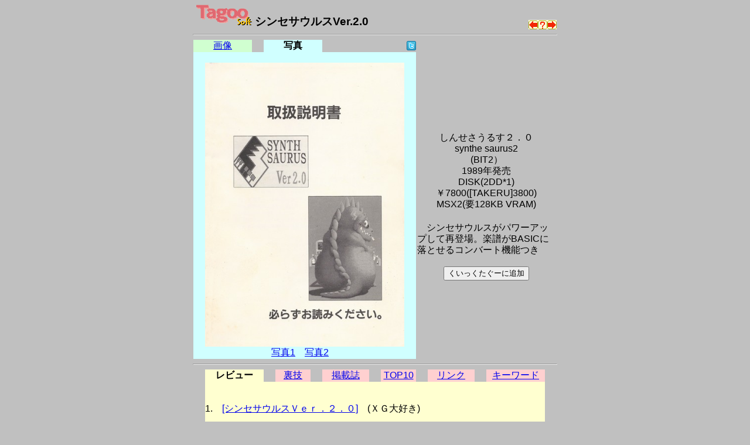

--- FILE ---
content_type: text/html
request_url: https://msx.jpn.org/tagoo/s_check.cgi?LINE=1354&PHOTO=3
body_size: 9479
content:
<!DOCTYPE HTML PUBLIC "-//W3C//DTD HTML 4.01 Transitional//EN">
<html lang="ja-JP">
<head>
<meta http-equiv="CONTENT-TYPE" content="text/html; charset=EUC-JP">
<meta http-equiv="CONTENT-SCRIPT-TYPE" content="text/javascript">
<meta http-equiv="CONTENT-STYLE-TYPE" content="text/css">
<title>Tagoo : MSXソフトウエア検索 : シンセサウルスVer.2.0 </title>
<style type="text/css">
<!--
BODY { background-color:#C0C0C0; }


body {
  font-family: -apple-system, blinkMacSystemFont, /* Macの欧文はSan Francisco (OS X 10.11以降) */
               'Helvetica Neue', /* Macの欧文 (OS X 10.10以前) */
               'Segoe UI',       /* Windowsの欧文 */
               YuGothicM,        /* Windows8.1以上は游ゴシック */
               YuGothic,         /* Macの游ゴシック */
               Meiryo,           /* 游ゴシックが入っていないWindows */
               sans-serif;
}
/* IE8-11はメイリオ */
@media screen\0 {
  body {
    font-family: 'Segoe UI', /* Windowsの欧文 */
                 Meiryo,     /* メイリオ */
                 sans-serif;
  }
}

/* Windows */
@font-face {
  font-family: YuGothicM;
  font-weight: normal;
  src: local('YuGothic-Medium'),  /* Mediumを明示的に指定 */
       local('Yu Gothic Medium'), /* Chrome用 */
       local('YuGothic-Regular'); /* Windows8.1ではMediumがないのでRegularを指定 */
}
@font-face {
  font-family: YuGothicM;
  font-weight: bold;
  src: local('YuGothic-Bold'), /* Boldはそのまま */
       local('Yu Gothic');     /* Chrome用 */
}

TABLE.t620 { table-layout: fixed; width: 620px; border-collapse: collapse; border: 0px; padding: 0px; margin: 0px;}
TABLE.t580 { table-layout: fixed; width: 580px; border-collapse: collapse; border: 0px; padding: 0px; margin: 0px;}
TABLE.t340 { table-layout: fixed; width: 340px; border-collapse: collapse; border: 0px; padding: 0px; margin: 0px;}
TD { border: 0px; padding: 0px; margin: 0px; }
DIV { vertical-align: middle; text-align: center; }
HR.t620 { width: 620px; }
HR.t580 { width: 580px; }
HR.t300 { width: 300px; text-align: left; }
TD.t340 { width: 340px; text-align: right; }
TD.t280 { width: 280px; }
TD.t240 { width: 240px; text-align: right; }
TD.t160 { width: 160px; }
TD.t140 { width: 140px; text-align: right; }
TD.t100 { width: 100px; text-align: center; }
TD.t98 { width: 98px; text-align: center; }
TD.t80 { width: 80px; text-align: center; }
TD.t60 { width: 60px; text-align: center; }
TD.t40 { width: 40px; text-align: center; }
TD.t20 { width: 20px; text-align: center; }
TD.t8 { width: 8px; text-align: center; }
TD.t4 { width: 4px; text-align: center; }
IMG { border: 0px; }
-->
</style>

<script async src="https://pagead2.googlesyndication.com/pagead/js/adsbygoogle.js?client=ca-pub-6607997310325233"
     crossorigin="anonymous"></script>
</head>

<body>
<div>
<table width=620 cellpadding=0 cellspacing=0 summary="Tagoo:シンセサウルスVer.2.0" align="center">
<tr><td width=570>
<div style="text-align:left;font-size:120%;">
<a href="./">
<img src="img/soft_t.png" alt="Tagoo" title="MSXソフトウェア検索Tagoo" width=100 height=35></a>
<strong>シンセサウルスVer.2.0</strong></div>
</td>
<td width=50 align="right" valign="bottom"><a 
href="s_check.cgi?LINE=1282"><img alt="シルヴィアーナ" src="img/left.png" border=0 width=16 height=16 title="ひとつ前のソフト"></a><a
href="s_check.cgi"><img alt="なにがでるかな？" src="img/nazo.png" border=0 width=16 height=16 title="なにがでるかな？"></a><a 
href="s_check.cgi?LINE=1332"><img alt="水滸伝天命の誓い" src="img/right.png" border=0 width=16 height=16 title="ひとつ後のソフト"></a>
</tr></table>
<hr class=t620>
<table width=620 cellpadding=0 cellspacing=0 summary="タグ" align=center><tr>
<td class=t100 style="background-color:#D0FFD0;">
<a href="s_check.cgi?LINE=1354">画像</a></td>
<td class=t20><img src="img/space.png" alt="" width=5 height=5></td>
<td class=t100 style="background-color:#D0FFFF;"><strong>写真</strong></td>
<td class=t20><img src="img/space.png" alt="" width=5 height=5></td>
<td class=t140>
<a href="javascript:void(0);" onclick="window.open('https://twitter.com/intent/tweet?url=https://tinyurl.com/2em5tawz&text='+encodeURI('シンセサウルスVer.2.0')+'&hashtags=tagoomsx+','_blank');">
<img src="img/t_mini-a.png" alt="Twitter" title="シンセサウルスVer.2.0についてTwitterでつぶやく"></a></td>
<td class=t240><img src="img/space.png" alt="" width=5 height=5></td>
</tr></table>
<table width=620 cellpadding=0 cellspacing=0 align="center">
<tr><td width=380 bgcolor="#D0FFFF" align="center">
<br>
<a href="photo3/1354.jpg"><img src="photo3/1354.jpg" alt ="写真" title="写真をクリックするとフルサイズで表示されます" width=340 border=0></a><br><a href="s_check.cgi?LINE=1354&PHOTO=1">写真1</a>　<a href="s_check.cgi?LINE=1354&PHOTO=2">写真2</a>　<br>
</td><td width=240 align="center">
<table border=0  style="font-size: 100%; line-height: 120%;">
<tr><td align="center">
<b><!--font size=6シンセサウルスVer.2.0/font--></b><br>
しんせさうるす２．０<br>synthe saurus2<br>(BIT2）<br>
1989年発売<br>
DISK(2DD*1) <br>￥7800([TAKERU]3800)<br>MSX2(要128KB VRAM)</td></tr><tr><td ><br>
　シンセサウルスがパワーアップして再登場。楽譜がBASICに落とせるコンバート機能つき
<br><br>
<form action="favorite.cgi" method="POST">
<input type="hidden" name="PHASE" value="ADD">
<input type="hidden" name="LINE" value="1354">
<input type="hidden" name="NAME" value="シンセサウルスVer.2.0">
<div align="center"><input type="submit" title="くいっくたぐーに追加" value="くいっくたぐーに追加"></div>
</form>
</td></tr></table>
</td></tr></table>

<a name="review">
<hr class=t620>
</a>
<table width=580 cellpadding=0 cellspacing=0 summary="タグ" align="center"><tr>
<td class=t100 style="background-color:#FFFFD0;"><strong>レビュー</strong></td>
<td class=t20><img src="img/space.png" alt="" width=5 height=5></td>
<td class=t60 style="background-color:#FFD0D0;"><a href="s_check.cgi?LINE=1354&REVIEW=1&PHOTO=3">裏技</a></td>
<td class=t20><img src="img/space.png" alt="" width=5 height=5></td>
<td class=t80 style="background-color:#FFD0D0;"><a href="s_check.cgi?LINE=1354&REVIEW=5&PHOTO=3">掲載誌</a></td>
<td class=t20><img src="img/space.png" alt="" width=5 height=5></td>
<td class=t60 style="background-color:#FFD0D0;"><a href="s_check.cgi?LINE=1354&REVIEW=2&PHOTO=3">TOP10</a></td>
<td class=t20><img src="img/space.png" alt="" width=5 height=5></td>
<td class=t80 style="background-color:#FFD0D0;"><a href="s_check.cgi?LINE=1354&REVIEW=3&PHOTO=3">リンク</a></td>
<td class=t20><img src="img/space.png" alt="" width=5 height=5></td>
<td class=t100 style="background-color:#FFD0D0;"><a href="s_check.cgi?LINE=1354&REVIEW=4&PHOTO=3">キーワード</a></td>
</tr></table>

<table width=580 border=0 cellspacing=0 align="center">
<tr><td bgcolor="#FFFFD0">
<br><br>
<nobr>1.　<a href="k_check.cgi?PATH=/review/1354/1&LINE=1354&PHOTO=3">[シンセサウルスＶｅｒ．２．０]</a>　(ＸＧ大好き)</nobr><br><br>
<form method="POST" action="regist.cgi">
<input type="hidden" name="PATH" value="/review/1354">
<input type="hidden" name="NUMBER" value="0">
<input type="hidden" name="PHASE" value="0">
<input type="hidden" name="COOKIE" value=false>
<input type="hidden" name="LINE" value="1354">
<input type="hidden" name="SOFT" value="シンセサウルスVer.2.0">
<input type="hidden" name="REVIEW" value="">
<input type="hidden" name="PHOTO" value="3">
<div align="center"><input type="submit" title="新規書込み" value="新規書込み"></div>
</form>

</td></tr>
</table>
<hr class=t620>

<table width=620 cellpadding=0 cellspacing=0 summary="search" align="center"><tr>
<tr><form method=post action="search.cgi">
<td align=left>
<a href="s_check.cgi?LINE=1282"><img alt="前のソフト" src="img/left.png" border=0 width=16 height=16>シルヴィアーナ</a>　<br>
<a href="s_check.cgi?LINE=1332"><img alt="次のソフト" src="img/right.png" border=0 width=16 height=16>水滸伝天命の誓い</a>　<br>

</td>
<td align=right>
<input type="text" name="WORD" size=22 maxlength=128 value=""><input type=submit name="SEARCH" title="Tagoo検索" value="Tagoo検索">
<input type="hidden" name="ROOT" value="0">
<input type="hidden" name="WHAT" value="s">
<input type="hidden" name="BOOL" value="AND">
<input type="hidden" name="STEP" value="10">
<input type="hidden" name="COND" value="0">
<input type="hidden" name="MEDIA" value="0">
<input type="hidden" name="GENRE" value="0">
<input type="hidden" name="MSX" value="0">
<input type="hidden" name="YEAR" value="96">
<input type="hidden" name="WHEN" value="0">
<input type="hidden" name="SHOT" value="0">

</td></form></tr>



</table>

<hr class=t620>
<table width=620 cellpadding=0 cellspacing=0 summary="surugaya" align="center"><tr>
<tr><td align=left>
<div style="text-align:left;font-size:60%;">
駿河屋：<a href="https://affiliate.suruga-ya.jp/modules/af/af_jump.php?user_id=4283&amp;goods_url=https%3A%2F%2Fwww.suruga-ya.jp%2Fproduct%2Fdetail%2F123000563 " target="_blank">シンセサウルス version2.0
</a><br>
駿河屋：<a href="https://affiliate.suruga-ya.jp/modules/af/af_jump.php?user_id=4283&amp;goods_url=https%3A%2F%2Fwww.suruga-ya.jp%2Fproduct%2Fdetail%2F323000563 " target="_blank">シンセサウルス version2.0 (箱説なし)
</a><br>
</div>
</td></tr>
</table>
<hr class=t620>

<table width=620 cellpadding=0 cellspacing=0 summary="文末" align="center">
<tr><td class=t280><a href="./">戻る</a></td>
<td class=t340 style="font-size:75%;">
<address>
<em>Copyright(c) 1998-2025 Mackchie All rights reserved.<br></em>
<a href="mailto:mackchie@gmail.com">mackchie@gmail.com</a>
</address>

</td></tr></table>

<br><br>

</div>


</body>
</html>


--- FILE ---
content_type: text/html; charset=utf-8
request_url: https://www.google.com/recaptcha/api2/aframe
body_size: 265
content:
<!DOCTYPE HTML><html><head><meta http-equiv="content-type" content="text/html; charset=UTF-8"></head><body><script nonce="bNkphW5-xar9uBjOVt0zvA">/** Anti-fraud and anti-abuse applications only. See google.com/recaptcha */ try{var clients={'sodar':'https://pagead2.googlesyndication.com/pagead/sodar?'};window.addEventListener("message",function(a){try{if(a.source===window.parent){var b=JSON.parse(a.data);var c=clients[b['id']];if(c){var d=document.createElement('img');d.src=c+b['params']+'&rc='+(localStorage.getItem("rc::a")?sessionStorage.getItem("rc::b"):"");window.document.body.appendChild(d);sessionStorage.setItem("rc::e",parseInt(sessionStorage.getItem("rc::e")||0)+1);localStorage.setItem("rc::h",'1769019117681');}}}catch(b){}});window.parent.postMessage("_grecaptcha_ready", "*");}catch(b){}</script></body></html>